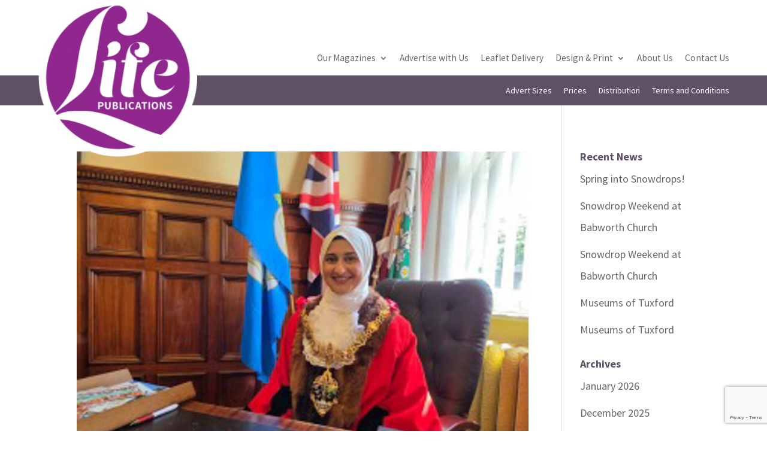

--- FILE ---
content_type: text/html; charset=utf-8
request_url: https://www.google.com/recaptcha/api2/anchor?ar=1&k=6LfPLPUdAAAAABSKBwHG6A-n6Cdz25LUJOvQv9IP&co=aHR0cHM6Ly93d3cubGlmZS1wdWJsaWNhdGlvbnMuY29tOjQ0Mw..&hl=en&v=PoyoqOPhxBO7pBk68S4YbpHZ&size=invisible&anchor-ms=20000&execute-ms=30000&cb=gujtkxt82u3k
body_size: 48565
content:
<!DOCTYPE HTML><html dir="ltr" lang="en"><head><meta http-equiv="Content-Type" content="text/html; charset=UTF-8">
<meta http-equiv="X-UA-Compatible" content="IE=edge">
<title>reCAPTCHA</title>
<style type="text/css">
/* cyrillic-ext */
@font-face {
  font-family: 'Roboto';
  font-style: normal;
  font-weight: 400;
  font-stretch: 100%;
  src: url(//fonts.gstatic.com/s/roboto/v48/KFO7CnqEu92Fr1ME7kSn66aGLdTylUAMa3GUBHMdazTgWw.woff2) format('woff2');
  unicode-range: U+0460-052F, U+1C80-1C8A, U+20B4, U+2DE0-2DFF, U+A640-A69F, U+FE2E-FE2F;
}
/* cyrillic */
@font-face {
  font-family: 'Roboto';
  font-style: normal;
  font-weight: 400;
  font-stretch: 100%;
  src: url(//fonts.gstatic.com/s/roboto/v48/KFO7CnqEu92Fr1ME7kSn66aGLdTylUAMa3iUBHMdazTgWw.woff2) format('woff2');
  unicode-range: U+0301, U+0400-045F, U+0490-0491, U+04B0-04B1, U+2116;
}
/* greek-ext */
@font-face {
  font-family: 'Roboto';
  font-style: normal;
  font-weight: 400;
  font-stretch: 100%;
  src: url(//fonts.gstatic.com/s/roboto/v48/KFO7CnqEu92Fr1ME7kSn66aGLdTylUAMa3CUBHMdazTgWw.woff2) format('woff2');
  unicode-range: U+1F00-1FFF;
}
/* greek */
@font-face {
  font-family: 'Roboto';
  font-style: normal;
  font-weight: 400;
  font-stretch: 100%;
  src: url(//fonts.gstatic.com/s/roboto/v48/KFO7CnqEu92Fr1ME7kSn66aGLdTylUAMa3-UBHMdazTgWw.woff2) format('woff2');
  unicode-range: U+0370-0377, U+037A-037F, U+0384-038A, U+038C, U+038E-03A1, U+03A3-03FF;
}
/* math */
@font-face {
  font-family: 'Roboto';
  font-style: normal;
  font-weight: 400;
  font-stretch: 100%;
  src: url(//fonts.gstatic.com/s/roboto/v48/KFO7CnqEu92Fr1ME7kSn66aGLdTylUAMawCUBHMdazTgWw.woff2) format('woff2');
  unicode-range: U+0302-0303, U+0305, U+0307-0308, U+0310, U+0312, U+0315, U+031A, U+0326-0327, U+032C, U+032F-0330, U+0332-0333, U+0338, U+033A, U+0346, U+034D, U+0391-03A1, U+03A3-03A9, U+03B1-03C9, U+03D1, U+03D5-03D6, U+03F0-03F1, U+03F4-03F5, U+2016-2017, U+2034-2038, U+203C, U+2040, U+2043, U+2047, U+2050, U+2057, U+205F, U+2070-2071, U+2074-208E, U+2090-209C, U+20D0-20DC, U+20E1, U+20E5-20EF, U+2100-2112, U+2114-2115, U+2117-2121, U+2123-214F, U+2190, U+2192, U+2194-21AE, U+21B0-21E5, U+21F1-21F2, U+21F4-2211, U+2213-2214, U+2216-22FF, U+2308-230B, U+2310, U+2319, U+231C-2321, U+2336-237A, U+237C, U+2395, U+239B-23B7, U+23D0, U+23DC-23E1, U+2474-2475, U+25AF, U+25B3, U+25B7, U+25BD, U+25C1, U+25CA, U+25CC, U+25FB, U+266D-266F, U+27C0-27FF, U+2900-2AFF, U+2B0E-2B11, U+2B30-2B4C, U+2BFE, U+3030, U+FF5B, U+FF5D, U+1D400-1D7FF, U+1EE00-1EEFF;
}
/* symbols */
@font-face {
  font-family: 'Roboto';
  font-style: normal;
  font-weight: 400;
  font-stretch: 100%;
  src: url(//fonts.gstatic.com/s/roboto/v48/KFO7CnqEu92Fr1ME7kSn66aGLdTylUAMaxKUBHMdazTgWw.woff2) format('woff2');
  unicode-range: U+0001-000C, U+000E-001F, U+007F-009F, U+20DD-20E0, U+20E2-20E4, U+2150-218F, U+2190, U+2192, U+2194-2199, U+21AF, U+21E6-21F0, U+21F3, U+2218-2219, U+2299, U+22C4-22C6, U+2300-243F, U+2440-244A, U+2460-24FF, U+25A0-27BF, U+2800-28FF, U+2921-2922, U+2981, U+29BF, U+29EB, U+2B00-2BFF, U+4DC0-4DFF, U+FFF9-FFFB, U+10140-1018E, U+10190-1019C, U+101A0, U+101D0-101FD, U+102E0-102FB, U+10E60-10E7E, U+1D2C0-1D2D3, U+1D2E0-1D37F, U+1F000-1F0FF, U+1F100-1F1AD, U+1F1E6-1F1FF, U+1F30D-1F30F, U+1F315, U+1F31C, U+1F31E, U+1F320-1F32C, U+1F336, U+1F378, U+1F37D, U+1F382, U+1F393-1F39F, U+1F3A7-1F3A8, U+1F3AC-1F3AF, U+1F3C2, U+1F3C4-1F3C6, U+1F3CA-1F3CE, U+1F3D4-1F3E0, U+1F3ED, U+1F3F1-1F3F3, U+1F3F5-1F3F7, U+1F408, U+1F415, U+1F41F, U+1F426, U+1F43F, U+1F441-1F442, U+1F444, U+1F446-1F449, U+1F44C-1F44E, U+1F453, U+1F46A, U+1F47D, U+1F4A3, U+1F4B0, U+1F4B3, U+1F4B9, U+1F4BB, U+1F4BF, U+1F4C8-1F4CB, U+1F4D6, U+1F4DA, U+1F4DF, U+1F4E3-1F4E6, U+1F4EA-1F4ED, U+1F4F7, U+1F4F9-1F4FB, U+1F4FD-1F4FE, U+1F503, U+1F507-1F50B, U+1F50D, U+1F512-1F513, U+1F53E-1F54A, U+1F54F-1F5FA, U+1F610, U+1F650-1F67F, U+1F687, U+1F68D, U+1F691, U+1F694, U+1F698, U+1F6AD, U+1F6B2, U+1F6B9-1F6BA, U+1F6BC, U+1F6C6-1F6CF, U+1F6D3-1F6D7, U+1F6E0-1F6EA, U+1F6F0-1F6F3, U+1F6F7-1F6FC, U+1F700-1F7FF, U+1F800-1F80B, U+1F810-1F847, U+1F850-1F859, U+1F860-1F887, U+1F890-1F8AD, U+1F8B0-1F8BB, U+1F8C0-1F8C1, U+1F900-1F90B, U+1F93B, U+1F946, U+1F984, U+1F996, U+1F9E9, U+1FA00-1FA6F, U+1FA70-1FA7C, U+1FA80-1FA89, U+1FA8F-1FAC6, U+1FACE-1FADC, U+1FADF-1FAE9, U+1FAF0-1FAF8, U+1FB00-1FBFF;
}
/* vietnamese */
@font-face {
  font-family: 'Roboto';
  font-style: normal;
  font-weight: 400;
  font-stretch: 100%;
  src: url(//fonts.gstatic.com/s/roboto/v48/KFO7CnqEu92Fr1ME7kSn66aGLdTylUAMa3OUBHMdazTgWw.woff2) format('woff2');
  unicode-range: U+0102-0103, U+0110-0111, U+0128-0129, U+0168-0169, U+01A0-01A1, U+01AF-01B0, U+0300-0301, U+0303-0304, U+0308-0309, U+0323, U+0329, U+1EA0-1EF9, U+20AB;
}
/* latin-ext */
@font-face {
  font-family: 'Roboto';
  font-style: normal;
  font-weight: 400;
  font-stretch: 100%;
  src: url(//fonts.gstatic.com/s/roboto/v48/KFO7CnqEu92Fr1ME7kSn66aGLdTylUAMa3KUBHMdazTgWw.woff2) format('woff2');
  unicode-range: U+0100-02BA, U+02BD-02C5, U+02C7-02CC, U+02CE-02D7, U+02DD-02FF, U+0304, U+0308, U+0329, U+1D00-1DBF, U+1E00-1E9F, U+1EF2-1EFF, U+2020, U+20A0-20AB, U+20AD-20C0, U+2113, U+2C60-2C7F, U+A720-A7FF;
}
/* latin */
@font-face {
  font-family: 'Roboto';
  font-style: normal;
  font-weight: 400;
  font-stretch: 100%;
  src: url(//fonts.gstatic.com/s/roboto/v48/KFO7CnqEu92Fr1ME7kSn66aGLdTylUAMa3yUBHMdazQ.woff2) format('woff2');
  unicode-range: U+0000-00FF, U+0131, U+0152-0153, U+02BB-02BC, U+02C6, U+02DA, U+02DC, U+0304, U+0308, U+0329, U+2000-206F, U+20AC, U+2122, U+2191, U+2193, U+2212, U+2215, U+FEFF, U+FFFD;
}
/* cyrillic-ext */
@font-face {
  font-family: 'Roboto';
  font-style: normal;
  font-weight: 500;
  font-stretch: 100%;
  src: url(//fonts.gstatic.com/s/roboto/v48/KFO7CnqEu92Fr1ME7kSn66aGLdTylUAMa3GUBHMdazTgWw.woff2) format('woff2');
  unicode-range: U+0460-052F, U+1C80-1C8A, U+20B4, U+2DE0-2DFF, U+A640-A69F, U+FE2E-FE2F;
}
/* cyrillic */
@font-face {
  font-family: 'Roboto';
  font-style: normal;
  font-weight: 500;
  font-stretch: 100%;
  src: url(//fonts.gstatic.com/s/roboto/v48/KFO7CnqEu92Fr1ME7kSn66aGLdTylUAMa3iUBHMdazTgWw.woff2) format('woff2');
  unicode-range: U+0301, U+0400-045F, U+0490-0491, U+04B0-04B1, U+2116;
}
/* greek-ext */
@font-face {
  font-family: 'Roboto';
  font-style: normal;
  font-weight: 500;
  font-stretch: 100%;
  src: url(//fonts.gstatic.com/s/roboto/v48/KFO7CnqEu92Fr1ME7kSn66aGLdTylUAMa3CUBHMdazTgWw.woff2) format('woff2');
  unicode-range: U+1F00-1FFF;
}
/* greek */
@font-face {
  font-family: 'Roboto';
  font-style: normal;
  font-weight: 500;
  font-stretch: 100%;
  src: url(//fonts.gstatic.com/s/roboto/v48/KFO7CnqEu92Fr1ME7kSn66aGLdTylUAMa3-UBHMdazTgWw.woff2) format('woff2');
  unicode-range: U+0370-0377, U+037A-037F, U+0384-038A, U+038C, U+038E-03A1, U+03A3-03FF;
}
/* math */
@font-face {
  font-family: 'Roboto';
  font-style: normal;
  font-weight: 500;
  font-stretch: 100%;
  src: url(//fonts.gstatic.com/s/roboto/v48/KFO7CnqEu92Fr1ME7kSn66aGLdTylUAMawCUBHMdazTgWw.woff2) format('woff2');
  unicode-range: U+0302-0303, U+0305, U+0307-0308, U+0310, U+0312, U+0315, U+031A, U+0326-0327, U+032C, U+032F-0330, U+0332-0333, U+0338, U+033A, U+0346, U+034D, U+0391-03A1, U+03A3-03A9, U+03B1-03C9, U+03D1, U+03D5-03D6, U+03F0-03F1, U+03F4-03F5, U+2016-2017, U+2034-2038, U+203C, U+2040, U+2043, U+2047, U+2050, U+2057, U+205F, U+2070-2071, U+2074-208E, U+2090-209C, U+20D0-20DC, U+20E1, U+20E5-20EF, U+2100-2112, U+2114-2115, U+2117-2121, U+2123-214F, U+2190, U+2192, U+2194-21AE, U+21B0-21E5, U+21F1-21F2, U+21F4-2211, U+2213-2214, U+2216-22FF, U+2308-230B, U+2310, U+2319, U+231C-2321, U+2336-237A, U+237C, U+2395, U+239B-23B7, U+23D0, U+23DC-23E1, U+2474-2475, U+25AF, U+25B3, U+25B7, U+25BD, U+25C1, U+25CA, U+25CC, U+25FB, U+266D-266F, U+27C0-27FF, U+2900-2AFF, U+2B0E-2B11, U+2B30-2B4C, U+2BFE, U+3030, U+FF5B, U+FF5D, U+1D400-1D7FF, U+1EE00-1EEFF;
}
/* symbols */
@font-face {
  font-family: 'Roboto';
  font-style: normal;
  font-weight: 500;
  font-stretch: 100%;
  src: url(//fonts.gstatic.com/s/roboto/v48/KFO7CnqEu92Fr1ME7kSn66aGLdTylUAMaxKUBHMdazTgWw.woff2) format('woff2');
  unicode-range: U+0001-000C, U+000E-001F, U+007F-009F, U+20DD-20E0, U+20E2-20E4, U+2150-218F, U+2190, U+2192, U+2194-2199, U+21AF, U+21E6-21F0, U+21F3, U+2218-2219, U+2299, U+22C4-22C6, U+2300-243F, U+2440-244A, U+2460-24FF, U+25A0-27BF, U+2800-28FF, U+2921-2922, U+2981, U+29BF, U+29EB, U+2B00-2BFF, U+4DC0-4DFF, U+FFF9-FFFB, U+10140-1018E, U+10190-1019C, U+101A0, U+101D0-101FD, U+102E0-102FB, U+10E60-10E7E, U+1D2C0-1D2D3, U+1D2E0-1D37F, U+1F000-1F0FF, U+1F100-1F1AD, U+1F1E6-1F1FF, U+1F30D-1F30F, U+1F315, U+1F31C, U+1F31E, U+1F320-1F32C, U+1F336, U+1F378, U+1F37D, U+1F382, U+1F393-1F39F, U+1F3A7-1F3A8, U+1F3AC-1F3AF, U+1F3C2, U+1F3C4-1F3C6, U+1F3CA-1F3CE, U+1F3D4-1F3E0, U+1F3ED, U+1F3F1-1F3F3, U+1F3F5-1F3F7, U+1F408, U+1F415, U+1F41F, U+1F426, U+1F43F, U+1F441-1F442, U+1F444, U+1F446-1F449, U+1F44C-1F44E, U+1F453, U+1F46A, U+1F47D, U+1F4A3, U+1F4B0, U+1F4B3, U+1F4B9, U+1F4BB, U+1F4BF, U+1F4C8-1F4CB, U+1F4D6, U+1F4DA, U+1F4DF, U+1F4E3-1F4E6, U+1F4EA-1F4ED, U+1F4F7, U+1F4F9-1F4FB, U+1F4FD-1F4FE, U+1F503, U+1F507-1F50B, U+1F50D, U+1F512-1F513, U+1F53E-1F54A, U+1F54F-1F5FA, U+1F610, U+1F650-1F67F, U+1F687, U+1F68D, U+1F691, U+1F694, U+1F698, U+1F6AD, U+1F6B2, U+1F6B9-1F6BA, U+1F6BC, U+1F6C6-1F6CF, U+1F6D3-1F6D7, U+1F6E0-1F6EA, U+1F6F0-1F6F3, U+1F6F7-1F6FC, U+1F700-1F7FF, U+1F800-1F80B, U+1F810-1F847, U+1F850-1F859, U+1F860-1F887, U+1F890-1F8AD, U+1F8B0-1F8BB, U+1F8C0-1F8C1, U+1F900-1F90B, U+1F93B, U+1F946, U+1F984, U+1F996, U+1F9E9, U+1FA00-1FA6F, U+1FA70-1FA7C, U+1FA80-1FA89, U+1FA8F-1FAC6, U+1FACE-1FADC, U+1FADF-1FAE9, U+1FAF0-1FAF8, U+1FB00-1FBFF;
}
/* vietnamese */
@font-face {
  font-family: 'Roboto';
  font-style: normal;
  font-weight: 500;
  font-stretch: 100%;
  src: url(//fonts.gstatic.com/s/roboto/v48/KFO7CnqEu92Fr1ME7kSn66aGLdTylUAMa3OUBHMdazTgWw.woff2) format('woff2');
  unicode-range: U+0102-0103, U+0110-0111, U+0128-0129, U+0168-0169, U+01A0-01A1, U+01AF-01B0, U+0300-0301, U+0303-0304, U+0308-0309, U+0323, U+0329, U+1EA0-1EF9, U+20AB;
}
/* latin-ext */
@font-face {
  font-family: 'Roboto';
  font-style: normal;
  font-weight: 500;
  font-stretch: 100%;
  src: url(//fonts.gstatic.com/s/roboto/v48/KFO7CnqEu92Fr1ME7kSn66aGLdTylUAMa3KUBHMdazTgWw.woff2) format('woff2');
  unicode-range: U+0100-02BA, U+02BD-02C5, U+02C7-02CC, U+02CE-02D7, U+02DD-02FF, U+0304, U+0308, U+0329, U+1D00-1DBF, U+1E00-1E9F, U+1EF2-1EFF, U+2020, U+20A0-20AB, U+20AD-20C0, U+2113, U+2C60-2C7F, U+A720-A7FF;
}
/* latin */
@font-face {
  font-family: 'Roboto';
  font-style: normal;
  font-weight: 500;
  font-stretch: 100%;
  src: url(//fonts.gstatic.com/s/roboto/v48/KFO7CnqEu92Fr1ME7kSn66aGLdTylUAMa3yUBHMdazQ.woff2) format('woff2');
  unicode-range: U+0000-00FF, U+0131, U+0152-0153, U+02BB-02BC, U+02C6, U+02DA, U+02DC, U+0304, U+0308, U+0329, U+2000-206F, U+20AC, U+2122, U+2191, U+2193, U+2212, U+2215, U+FEFF, U+FFFD;
}
/* cyrillic-ext */
@font-face {
  font-family: 'Roboto';
  font-style: normal;
  font-weight: 900;
  font-stretch: 100%;
  src: url(//fonts.gstatic.com/s/roboto/v48/KFO7CnqEu92Fr1ME7kSn66aGLdTylUAMa3GUBHMdazTgWw.woff2) format('woff2');
  unicode-range: U+0460-052F, U+1C80-1C8A, U+20B4, U+2DE0-2DFF, U+A640-A69F, U+FE2E-FE2F;
}
/* cyrillic */
@font-face {
  font-family: 'Roboto';
  font-style: normal;
  font-weight: 900;
  font-stretch: 100%;
  src: url(//fonts.gstatic.com/s/roboto/v48/KFO7CnqEu92Fr1ME7kSn66aGLdTylUAMa3iUBHMdazTgWw.woff2) format('woff2');
  unicode-range: U+0301, U+0400-045F, U+0490-0491, U+04B0-04B1, U+2116;
}
/* greek-ext */
@font-face {
  font-family: 'Roboto';
  font-style: normal;
  font-weight: 900;
  font-stretch: 100%;
  src: url(//fonts.gstatic.com/s/roboto/v48/KFO7CnqEu92Fr1ME7kSn66aGLdTylUAMa3CUBHMdazTgWw.woff2) format('woff2');
  unicode-range: U+1F00-1FFF;
}
/* greek */
@font-face {
  font-family: 'Roboto';
  font-style: normal;
  font-weight: 900;
  font-stretch: 100%;
  src: url(//fonts.gstatic.com/s/roboto/v48/KFO7CnqEu92Fr1ME7kSn66aGLdTylUAMa3-UBHMdazTgWw.woff2) format('woff2');
  unicode-range: U+0370-0377, U+037A-037F, U+0384-038A, U+038C, U+038E-03A1, U+03A3-03FF;
}
/* math */
@font-face {
  font-family: 'Roboto';
  font-style: normal;
  font-weight: 900;
  font-stretch: 100%;
  src: url(//fonts.gstatic.com/s/roboto/v48/KFO7CnqEu92Fr1ME7kSn66aGLdTylUAMawCUBHMdazTgWw.woff2) format('woff2');
  unicode-range: U+0302-0303, U+0305, U+0307-0308, U+0310, U+0312, U+0315, U+031A, U+0326-0327, U+032C, U+032F-0330, U+0332-0333, U+0338, U+033A, U+0346, U+034D, U+0391-03A1, U+03A3-03A9, U+03B1-03C9, U+03D1, U+03D5-03D6, U+03F0-03F1, U+03F4-03F5, U+2016-2017, U+2034-2038, U+203C, U+2040, U+2043, U+2047, U+2050, U+2057, U+205F, U+2070-2071, U+2074-208E, U+2090-209C, U+20D0-20DC, U+20E1, U+20E5-20EF, U+2100-2112, U+2114-2115, U+2117-2121, U+2123-214F, U+2190, U+2192, U+2194-21AE, U+21B0-21E5, U+21F1-21F2, U+21F4-2211, U+2213-2214, U+2216-22FF, U+2308-230B, U+2310, U+2319, U+231C-2321, U+2336-237A, U+237C, U+2395, U+239B-23B7, U+23D0, U+23DC-23E1, U+2474-2475, U+25AF, U+25B3, U+25B7, U+25BD, U+25C1, U+25CA, U+25CC, U+25FB, U+266D-266F, U+27C0-27FF, U+2900-2AFF, U+2B0E-2B11, U+2B30-2B4C, U+2BFE, U+3030, U+FF5B, U+FF5D, U+1D400-1D7FF, U+1EE00-1EEFF;
}
/* symbols */
@font-face {
  font-family: 'Roboto';
  font-style: normal;
  font-weight: 900;
  font-stretch: 100%;
  src: url(//fonts.gstatic.com/s/roboto/v48/KFO7CnqEu92Fr1ME7kSn66aGLdTylUAMaxKUBHMdazTgWw.woff2) format('woff2');
  unicode-range: U+0001-000C, U+000E-001F, U+007F-009F, U+20DD-20E0, U+20E2-20E4, U+2150-218F, U+2190, U+2192, U+2194-2199, U+21AF, U+21E6-21F0, U+21F3, U+2218-2219, U+2299, U+22C4-22C6, U+2300-243F, U+2440-244A, U+2460-24FF, U+25A0-27BF, U+2800-28FF, U+2921-2922, U+2981, U+29BF, U+29EB, U+2B00-2BFF, U+4DC0-4DFF, U+FFF9-FFFB, U+10140-1018E, U+10190-1019C, U+101A0, U+101D0-101FD, U+102E0-102FB, U+10E60-10E7E, U+1D2C0-1D2D3, U+1D2E0-1D37F, U+1F000-1F0FF, U+1F100-1F1AD, U+1F1E6-1F1FF, U+1F30D-1F30F, U+1F315, U+1F31C, U+1F31E, U+1F320-1F32C, U+1F336, U+1F378, U+1F37D, U+1F382, U+1F393-1F39F, U+1F3A7-1F3A8, U+1F3AC-1F3AF, U+1F3C2, U+1F3C4-1F3C6, U+1F3CA-1F3CE, U+1F3D4-1F3E0, U+1F3ED, U+1F3F1-1F3F3, U+1F3F5-1F3F7, U+1F408, U+1F415, U+1F41F, U+1F426, U+1F43F, U+1F441-1F442, U+1F444, U+1F446-1F449, U+1F44C-1F44E, U+1F453, U+1F46A, U+1F47D, U+1F4A3, U+1F4B0, U+1F4B3, U+1F4B9, U+1F4BB, U+1F4BF, U+1F4C8-1F4CB, U+1F4D6, U+1F4DA, U+1F4DF, U+1F4E3-1F4E6, U+1F4EA-1F4ED, U+1F4F7, U+1F4F9-1F4FB, U+1F4FD-1F4FE, U+1F503, U+1F507-1F50B, U+1F50D, U+1F512-1F513, U+1F53E-1F54A, U+1F54F-1F5FA, U+1F610, U+1F650-1F67F, U+1F687, U+1F68D, U+1F691, U+1F694, U+1F698, U+1F6AD, U+1F6B2, U+1F6B9-1F6BA, U+1F6BC, U+1F6C6-1F6CF, U+1F6D3-1F6D7, U+1F6E0-1F6EA, U+1F6F0-1F6F3, U+1F6F7-1F6FC, U+1F700-1F7FF, U+1F800-1F80B, U+1F810-1F847, U+1F850-1F859, U+1F860-1F887, U+1F890-1F8AD, U+1F8B0-1F8BB, U+1F8C0-1F8C1, U+1F900-1F90B, U+1F93B, U+1F946, U+1F984, U+1F996, U+1F9E9, U+1FA00-1FA6F, U+1FA70-1FA7C, U+1FA80-1FA89, U+1FA8F-1FAC6, U+1FACE-1FADC, U+1FADF-1FAE9, U+1FAF0-1FAF8, U+1FB00-1FBFF;
}
/* vietnamese */
@font-face {
  font-family: 'Roboto';
  font-style: normal;
  font-weight: 900;
  font-stretch: 100%;
  src: url(//fonts.gstatic.com/s/roboto/v48/KFO7CnqEu92Fr1ME7kSn66aGLdTylUAMa3OUBHMdazTgWw.woff2) format('woff2');
  unicode-range: U+0102-0103, U+0110-0111, U+0128-0129, U+0168-0169, U+01A0-01A1, U+01AF-01B0, U+0300-0301, U+0303-0304, U+0308-0309, U+0323, U+0329, U+1EA0-1EF9, U+20AB;
}
/* latin-ext */
@font-face {
  font-family: 'Roboto';
  font-style: normal;
  font-weight: 900;
  font-stretch: 100%;
  src: url(//fonts.gstatic.com/s/roboto/v48/KFO7CnqEu92Fr1ME7kSn66aGLdTylUAMa3KUBHMdazTgWw.woff2) format('woff2');
  unicode-range: U+0100-02BA, U+02BD-02C5, U+02C7-02CC, U+02CE-02D7, U+02DD-02FF, U+0304, U+0308, U+0329, U+1D00-1DBF, U+1E00-1E9F, U+1EF2-1EFF, U+2020, U+20A0-20AB, U+20AD-20C0, U+2113, U+2C60-2C7F, U+A720-A7FF;
}
/* latin */
@font-face {
  font-family: 'Roboto';
  font-style: normal;
  font-weight: 900;
  font-stretch: 100%;
  src: url(//fonts.gstatic.com/s/roboto/v48/KFO7CnqEu92Fr1ME7kSn66aGLdTylUAMa3yUBHMdazQ.woff2) format('woff2');
  unicode-range: U+0000-00FF, U+0131, U+0152-0153, U+02BB-02BC, U+02C6, U+02DA, U+02DC, U+0304, U+0308, U+0329, U+2000-206F, U+20AC, U+2122, U+2191, U+2193, U+2212, U+2215, U+FEFF, U+FFFD;
}

</style>
<link rel="stylesheet" type="text/css" href="https://www.gstatic.com/recaptcha/releases/PoyoqOPhxBO7pBk68S4YbpHZ/styles__ltr.css">
<script nonce="3odDtvyn_XddeILjXfsB_A" type="text/javascript">window['__recaptcha_api'] = 'https://www.google.com/recaptcha/api2/';</script>
<script type="text/javascript" src="https://www.gstatic.com/recaptcha/releases/PoyoqOPhxBO7pBk68S4YbpHZ/recaptcha__en.js" nonce="3odDtvyn_XddeILjXfsB_A">
      
    </script></head>
<body><div id="rc-anchor-alert" class="rc-anchor-alert"></div>
<input type="hidden" id="recaptcha-token" value="[base64]">
<script type="text/javascript" nonce="3odDtvyn_XddeILjXfsB_A">
      recaptcha.anchor.Main.init("[\x22ainput\x22,[\x22bgdata\x22,\x22\x22,\[base64]/[base64]/bmV3IFpbdF0obVswXSk6Sz09Mj9uZXcgWlt0XShtWzBdLG1bMV0pOks9PTM/bmV3IFpbdF0obVswXSxtWzFdLG1bMl0pOks9PTQ/[base64]/[base64]/[base64]/[base64]/[base64]/[base64]/[base64]/[base64]/[base64]/[base64]/[base64]/[base64]/[base64]/[base64]\\u003d\\u003d\x22,\[base64]\x22,\x22YMOcQcOYwq5ISAvDjcKrOMOMFcOZwpHDvMKBwojDqmPCk3YFMsOdWX3DtsKuwocUwoDCnsKkwrnCtzIBw5gQwp/[base64]/J27Ch3/[base64]/[base64]/DplXDrsONwrYAQsOFKSbChlYJbH/DhsOsPsKhw6lhQmbCsioKWMO/w4rCvMKLw5DCgMKHwq3CjsOZNhzCj8KNbcKywovCiQZPKsOOw5rCk8KtwrXCokvCscO7DCZyZsOYG8Kbaj5iWMOnfSrCpcKeITU1w6QHVmVXw5jCrMOgw7vDhsKZaSBHwpElwpU/w7bDtRUhwqYQwrfCnMOdbsK4w5HCmgLDhsKdE1kxTMK/w6fCsSszTxnDtkfDqCtWwp/DscKkZ1bDrwAYEcOcwpjDnnfDgMOSw4RLwop+KHkwPmR+w7zCucKlwopeJmDDqTfDgcOtw7HDohXDmsOdDwPDt8KQFcKNUcKHwqfDtwnCs8KEw47DqzDDs8Onw7HDgMOxw4xhw54FQcObawXCj8Krwq7Dk0HDocKcw7nDlC03FsOaw5/DkCTCgnjCr8KcLnTDukTDjcOEHUXCrmwGacKGwqbDriIKXx7ChsKbw7w4fnUyw5jDlgHDhmlZNHdQw5PCp1o1anFDIBnDoUFFw7TDlGTCqQTDq8Ovwq3DqE0QwpRFV8O3w6HDk8KQwq/DplhQw5t1w7nDv8KxMkQ+wozDlcOawqXDglzCisKHJktIwpdLeTkLw6vDqTknw4pAw7o/XMKeXXgcwoYPMcKEwqo/GsKcwqjDjcOEwqY/w7bCtMOkd8Kww7/[base64]/[base64]/ChsOLw5wiw6NSPnXCkis+w6FVwpjDtMOnKE3ChlEbGAPCi8Ogwphow5vCrx7DvMOHw7HCnMKhHQVswrZSw7B9B8OaaMOtw73CvMO6w6bCqMOow5ZbaWzCniRvJksZw4VEHsOGw55Vwqlkwr3DksKSb8O/PjrCs1DDpGjDucOXaWk4w6vCgMOteG3DuFg+wrXCgMKlw6fDi2YQwrkJB2DCusK5wrxdwqBSwo81wrHDnBjDoMOOWAvDn2wWPzDDksOXw7TCh8KdNwV1wofDp8Ovw7lIw7cxw7Z1Kz/[base64]/DqA9GwoMVZHdcwqlPwrxWJcKGc8Oww67ChcOfw5MJw5TCnMOSw67DscObbzjDvQfDvik9cgZdBF/CvcORVcK2R8KsMsOMMMK+Z8OTJ8Odw4rDklEza8OCZG8wwqXCqTvCl8KqwrfCki/[base64]/DqBAZfsOlVcKLdcK9w4ZlIWxjKQbDqcOJa2drwqXCp1TCnjvCp8OMT8OBw5kBwqcWwqcLw53DliPCvyFaZxwUannChzDDkBjDon1AHsOTw7lXwr7Ci2zCl8OHw6bDtsKSYhfCqcKbwpd7wo/[base64]/Dk8OTw5IUEcOSwq0tQ8KHwrJOCcKEC8Oec8KqC8K8wrvDij/DqsKPQlZxYMOWw799wqHCkXd0T8KrwocUOQbCkio6HCsVWhXDocK/w6LDlmPCrcKzw7g3w4MswqEALcO8wq0Mw7Icw7vDskdDL8KJw4NHw6ccwpLDsW1pClDCjcOebzUbw4zCpsO6wq/CtFfCtsK8NHBeJU08w7sHw4fDt0zCs18mw6lPd1nCr8KpQ8OzVsKPwqfDqsK3woTCvQDDmUIyw4fDnsKdwodvXsKpHBbCscK8f23DpnVyw5FNw7gGWgPDv1Vcw6PDtMKawq4yw6J7wp/Dsk5zA8OJwpUuwqsDwqJheHHCuWDDmjYfw7bCh8KxwrrCv18Mw49zPljDuwnDo8OXd8OqwqvCgRfCl8K7w44PwoISw4l3VH3DvXATd8KIwrk4FBLDncK8wqkhwq8MHsOwbcKzMVRJwooewrpUw7wlwohsw4cbw7fDuMKiNcO5RcOawrA+TMK/R8KTwoxTwp3ChsOow6DDp03DssKDR1UUUsK/[base64]/CpXjCgcOgwq/[base64]/Cq8OEw5XCq8Kww5suwqHChAhUwoPCrcO7w7PCssOSw57Dt3wnwqhvw5bDoMOXwpPCk2fCt8OBwrFmOCFZOnzDrH1nJB3CsjvCqRABV8KCwrXDsELCjFFgAMK5woNWHsKNDA/[base64]/w7Nzwp1EIsKXwojDuMKtw4XCosO7HjVPelBtwosPcX3CpWc4w6zDh2I1WEjDgsKBMSAiIlHDmMODw5ZHw4XCtk7CgnLChGDCjcOdclceNVMBOnQCNcKkw61dNR8jV8OqMMOXHcOLw4o8WBI5QDJHwpbCgcOfBg07EG7DusKww703w6nDlSJXw44FdhM/UcKAwoYkGMKSNUVLwqLDtcK/wqkXw4Qhw68rJMOSw4fDhMODL8O8OUFSwqjDuMOrw7fDjRrDgBDDiMOdbcOSGy4hw4TCisOOwoBqGyJuw6/[base64]/TcOZw51iLcKkGTlUwqVgDcKDwqvCtMOuTj9hwpR5w4PCixDCj8KMw4lgGyLCg8Ogw6rClR43I8K1wqPCjX3Cj8KswooswpVgZ3PCpsKXw4PCsHHCtcKeEcO5TRBSwqDCgmIaZn5DwoZ0w7/DlMOPwrnDsMK5wrvDsnfDhsKww5YLwp4Fw4kzQcKzwqvChx/DpjHCqUBIXMOiasKie1xiw6AHUcKbw5ctw4Adb8KUw4lBw75QZsK9w6RdAcOQQcOgw5xNwrp+NcKHwqtadE1VcyIBw44/YUnDgWxQw7rDgkHDjsOBZjXCoMKbwpXDkcOkwodKwq13OToRFTJuPsOnw70zVlYNwphXW8KzwqLDu8OocAjCu8KWw6xmDgDCrRUswpJ9w4ZlM8KFw4fCgTMQZ8Omw4kvwqbDrjzCn8KGEMK6AMOOMlHDoi7Cj8OXw7PCi04gaMO1w7/[base64]/[base64]/U8ORZ8OYwq3DlcOhwqjDnz4Rd8KybMK8BkZRwoLCocOvdsO7OcKdS1Mww5bChz8vCSg/wo/[base64]/C8KzwpXDnANOwpg+D8KUQcK0VQ7DhGNSBWXCjx86w6YZJsKwNMKrw4TDunLCvRrDi8Kme8OTwoPCvm3CinjCsUHCiQtcOMK2w7nCmTcrwo9Cw4TCpUpcD1AeASUrw5LDoR7Dq8OdUTbCn8OhWxVWwoo4w6lSwqZ+wr/[base64]/Dp10VSk3DoBA/[base64]/CoMO9dgZiwrnDmsKYwqUnwpfDlMOrw5BGal4Qw5gFwoHCqsK8d8KTwqBxc8Otw79FIcOAw4JLLQPCgUXCoRPCk8KTUcO8w63Dsi10w6c4w4o8wrtaw69ew7xKwqYvwpDCjRrCqyjCi0PDnXhpwoQjbMK+woxZGBNrJAQpw6VYwq44wo/Cn1VAccKJYcK1QcOAw7nDlXwcL8OVwqvCgMKQw6HCucKTw7PDklFewp8/M0zCvcOPw7MDKcKpWU1FwoQjd8OawpLCkiE5woXCo0HDsMOEw60LODPDhMKZwokKXSvDusO8HcKOZMOzw4QWw4ceMjXDvcO2JsOyFsOnN0jDgXgaw7jChcOxP0HCsWTCoiR/w5PDhw0HL8K9D8OrwrvCg30jwqLDkQfDiWDCpm/[base64]/XzQBAMO0wr7Cn3nClMOEasKXwqvCqcObw43CrzrDmsOcwpRLAcKTHngvPMO+aHHCjV58fcKiMcK/wpphPcOcwqnCuxkjBnYGwpINwrTDk8Obwr/DtcK4RylNVMKTw64Yw5zCqmdvIcKIwprCmMKgOi1GS8K/w4MGw57Co8KbKB3DqGDCmsOjwrJOw6LCnMKfdMKRYiTCtMOJT37CrcKBw6zCoMKrw6sZw53CtsK1F8KlVsKfMmHDucOLKcKDwq4wJSdEw5/[base64]/[base64]/fSPDsj3DrVzCjsKdP8KnX3nCgCVlTcOGwo/DocK5wqEFcnU+wo0Mf3nCnzcyw4xCwqgnw7vCgiDCnMKMwprDs0LCvFdMwrDClcKhXcOjBjrDnsKKw74nwp3DvmxLdcKtAMKvwrsMw74mwpQxD8KfRToSwrrDsMKAw63CjGHDocKiw7wKw6omVU0bwrkJBEhccsK1w4/DmTbCkMKrGMKzwqAgwqvDgzYUwqnDrsKgwqJfbcO0H8Kww7hHworDicKKIcKHMy4iw6QvwonCt8OrPMO8wrvCqsK/wq3CpwIBJMK+w6ASYwJDwrnCrzHDliPCo8KbdULDvgrCjMKjWhlRIhUrb8Odw45Vw6AnJw3DmHhKw73CiDtuw7TCuDDCscKXdx4cwrUaa20Jw4x3T8KmccKZw6l7DMOJET/CuVd2EDXDlsOGLcKpVnIzaQXCtcO/bVvClVbDkmHCp2Ytw6XDhsOVI8Kvwo3DucOQwrTDrVY5w5HCkQLDoijDhSl6w5hnw5DDgcOZw7fDk8OoZ8Ksw5zDu8O/wprDg2BnchfCg8OcaMOHwrEhYnxpwq4QGUrCvcOfw7bDh8KPPAHCsWXDr1DCksK7wpMoEHLDl8KPw5UEwoDCkkoOFsKPw5cPISHDpFxAwpHCs8KYPcKAEsOGw7YbV8O/[base64]/STBvFydTwocBHsKaSMKhVsOUw4/DtMORw7kVwoXCvy89w55ow7bCmcKBesKrEk94wqzDphwlP2MfZipvwphIesOpw6fDoRXDokvCkn0uD8OVBcKOwrrDmsOzXQHDrMKtXHzDiMOaOcOWAgowPcO2wqzDnMK2w77CgkjDrMKTMcKXw7/DlMOzbsOfOcKgw7ENCzIjwpPDh0/CpcOte2TDq0jCjVw7w6jDqhN3fcKNwqzCsTrCpT5awpwzwrXClRPCsSXDsl/CqMK+EsO1w4FjW8OSHA/DncOyw4TCo3YpMMOowr/[base64]/CoMOzw5opw7nCu3ZABMKPScKUwqdLKgTCkzVfw4o7GMK0w60IEFLDkMO3wrQIdl0Qwp3Cp08WKX42wr9idcKoW8OOFlFUXsOsBSPDnn/Ci2k1WCRGVMKIw5LCkFBkw4Q+BA0Aw7p8bmfCjhfDncOkd14eQsOWB8KFwq09wqjDqMKiSX9sw5HCgVN7wowDJsKEbREwNwskR8Kmw6jDm8O4wozCh8Olw4towpFSUjjDi8Kdc27CijBFwoxVWMKrwo3CvMKjw7TDtcO0w7IMwpQkw7bDmcKAJsKAwpvDk3BrSz/[base64]/ChlYaZ3BdwrsNPDTDjkvCkjlKI3pTPMKMKMKdwrXCtEA4ERPDg8Kyw43DhS/DmsK1wp7DkDh6w7AaScOmNVxLVsOdLcOlw4PCiVLCnWx4OkjDh8KQGG5oV1VBw4DDosOIDMOgw5Efw4spAVtBUsK+HMKgw4DDtsKjGcKrwq1Jwp7DtRHCuMKpw57DvgMTw6U9wr/Ds8KiIDEFEcOCfcKTecOYw4xjw6E2dBfDsGt9W8K3wrFswrzDkyDDuinDsxXDocOewqPDjsKjVFULYcOGwrTDoMO0w6LChMObL2zCvHzDs8OWKcKow7F+wpPCncOsw4Rww7RXPR0Dw7nCnsO2IsOLwodswoLDkV/[base64]/Ci8KywrnDgz12w6HDrMKyAMKaKMOJQMKGwoHCj3nDs8OXw4Fpw5puwpfCsj3CphYeLsODwqLCl8Kzwo0SRMOnwpfCtsOsBwrDlwLDqQzDjFITWBPDmcOfwpNuf3jDv1ooFkYvw5Bbw5/Cn0tzMsOlwr9fQMKDOz4Pw7h/YcKxw7BdwrpsZkx4YMOKw6lfVkjDm8KWKsKuwrooWsONw5gIL3XCkFvClRLDjhDDo1Idw7QBHcKKwrsYwoYDU2nCqcKRF8OLw6vDvEnDsiIhw4HDjEvDrXPDusOxw7HCsxYdYG/DmcOVwqJwwrlXIMKlL23CksKNw7fDrjAqLlvDgsKiw54sFkDCjcK4wrxRw5zCoMOQYVZQacKEwopWwpzDj8O8JsKww53CksKJw5ZgciBswoDCv3PChMKUwo7Cv8K9OsO+w7LCvi1Ww67CtXQ0w4PCkVIJwpQAw4fDunw1wq0bw4fCicKHWR3DsGbCqTbCpkc4w6/Dk1XDggPDsQPCm8K5w47ChXYbd8OJwr/DmhUMwoLCnh7CggHDicKpeMKnY3/[base64]/CqGHDqVBMAhBGwrLDnUDDmTnCqMKVLVjDtMKOQxXCv8KbNChbDzhUH3djZmXDkjB/wp1qwoMrIMOMccKewrrDsTlqGcOKR3nCl8KOwo7ClMObw5DDn8Kzw7HDtQ7Ct8KJEcKAw7h0w4PDnDDDjmLDjWgsw6FKQcO9GlXDqMKPw64WRMKDRh/CjhMXwqHDsMOhTcK3w5xBDsK5wrJNXsKdwrIsJMOaJcOjWDYywpPDojrCs8KTBcKFwo7CiMOawq5qw4XCv0jCgMO1w4rCgXrDq8KmwrQ1w7/DiBZ6w5t/HVrCp8K3wrzChwMte8KgbsO3KRRYfF3Dk8K5wr/[base64]/wrXCqMKeFsOTwrNGTjLDkkw5w5fCgTHDqMO2I8KVEQQkwrzCuiJlwrZASMK1bnTDqcK+w6UowozCtMK/TsOWw5khHsKmD8Oww78gw6Bdw5bCrsO6wociw6nCqsKewrzDgMKOEMOew6sREXBMSMK/[base64]/Dq8KTw6vDj09Sw5HCgFbCt8Kkw5p5EcKIHsKLwrPCgz15VMOYwrgcU8OAw5t/[base64]/[base64]/OMKnwoJOwoPCkcKJCQDDhsKRwolhwpQVwrDCqB4Sw7kxdQF2w7LDjUVtB0Mcw5nDs1kMaWvCpcO4GRjDvcKpwoY8w7oWdcOdb2BcSsKTQEFXw5Iiwrwdw67DkcOiwocsLz5Hwq59PsOHwqLCgEVOCh5pwq4MVG/DssOLw5hhwogYw5LDmMKKwqBswo9fw4fCssOfw6TCtUXCocK+diltOWV2wpJSwr01f8KJw4rCkUNGIU/DvcOQw6UewoEydcOvw4dDOWHCuD5ZwoUewpvCnS/Dg3wcw6vDml3CrhTCpsOYw5sANjYDw7BlNMKgZMKnw4DCi0PCpEnCkjfCjcO1w5bDh8OLRcOsFsORw4FuwotGDVNhXsOuG8OzwpQVX3BsI1g5QcK0O2taCQ/DmsK+wpAgwpEcCTzDisO/UMOTIsKmw6LDmsKxExtow6zDqwpWwoxKEsKFUcKNwrfCpn/Dr8OVdsK9wrdhTRnDpcOrw6dmw682w4vCtMOuZ8K6RipIZsKDw6vCocO9wrAXd8OWw6LCtcK2RFtPTsKww6I7wqEja8OHwo4Dw5YyVMOEw5gbwrRvFMOcwowyw57DuSXDsFjCiMKyw6wYw6TDrCbDkgh/[base64]/CoGYvwpbDtT5IwobDkVB4CB4/ICXCh8KBDRJVScKKfldawoVLJDceR01TOlcaw5XDssKJwoTCsnLDnUBDwos6w4rCj1zCpcOjw4ZpAzIwGMOAwoHDoGptw4HCm8OdSF3DpsKhHcKuwocYwojCsl4YED0kDx7Cnx1MUcOxwpEUwrV+woJyw7fCgcOBwpwsCVE/N8Kbw6ZJWcKFecONLhnDq0UFw7DClFjDhcKFR2HDucOvwrbCq1Q5w47Co8KaTcOewq3DugooDRbDusKpw4HCv8KQHg0KYTYHRcKRwprCl8K+w7LCvVzDkCvDpMKiwprDng1fUcK0dsO4dVdgbcOhwroewqUOQF3Cu8OAVhB/BsKawqDCvTZhw4trKi4DWxPCtHrCjMO4w5HDh8OAQxHDlMKwwpHDnMK0aHRCM1/[base64]/Duz0Cw6d6w7tOJcK5FsKwwp0LTsOpw5ViwrhCZMKXw4Z7ADnDvsKLwqIuw4dhZ8KkMcKLwqzCqsOXGk5XcDDCrBnCqS7CjMKQWcO/wrLCkMOiBisjJ0zCij4TLCRQa8Kdw5kQwps6D08NIMKIwq81V8ObwrddWcO6w7IMw5vCqCvCnCpeSMKiwqHCm8Kcw73DvsOuw4LDhMKbw7jCr8OLw4xuw6ZjCMO2QMK/w6Jiw6zCkC1XI080J8OYEiB6TcOXLzzDhQR4WnstwobDm8OGw5DCqcKCcMOxIcKKd0gfw5A8wqzClHFmYMKfSljDvnbDk8KWYDPClsKgC8KITDFsGsOUCcKNEHnDnhJDwrISwrM6WcOMw6rChMK7wqDDvMOUw7Qpwq9qwp3CrWHCisKBwrrCvBPCsMOAwrwkXsKpOR/CgcKADsKcUcKrwqrCs27CucK8csKMHkgwwrDDsMKZw5MXCsK7w7HCgDrChsKgPMKBw4VSw7PDsMOfwqLCkBIcw5N5wojDuMOkMsK7w73CvsKQf8OeNSklw4pHwo53woPDkSbCgcONLC80w6rDg8KoeR8Nw5LCpMKhw4QDwr/DrcKAw5nDvHdmK0nClworwqTDhMO4P23CnsO4cMKeNMOTwrXDhSpJwrjCqUw0TnjDi8O3e0IXdB1/wq5Rw7BzC8KQKcK2Xg09NiDDnsKJfjQNwoEAw6tkIsOcYUYow4zDtAp2w4nCg2JEwoHCosKvQC1YC3ITJQIdwr/DqsO/w6ZdwrzDi3jDjsKiIMKpL1LDl8OfTMKewp7DmDDCrsOLVsKbTWXCrDnDqsOrCgzCmyTDpcKhVcK1CUYvZUFxDV/CtcKgw7kFwqp6NC9kw6LCgsKawpfDrsKxw5nCrhYoPcOTGSLDgS5tw53Cn8ONYsOdwqPDqyDDvMKTwqZWO8K/wo/DicOPYCg+QMKmw4XCgF8oYmJqw77DqsK2w6EKOx3Dr8K0w6vDjMKvwqXDgB89w7ZAw57DghDDosO8SVlwCUAww6RCY8KRw5VnfmjDtMKrwofDkkgqHsKxFsKaw7ojw6BmB8KMSWHDhy8hbMO/w49CwrkZX3B2wptPXG3Com/[base64]/w4Zzwr/[base64]/IMKRw6JeFRLCq1ooIsK6wrbDm13DjmRGwoXDmx3DiMKXw7TDnzE9RSZMJ8O6w7APKMOXwrTDn8Khw4TDsjd5wo1ocV1wPsOKw5XCqiwCfsK+wp7Cr15nQGfCkjENGsO3CcKhExHDn8O7csK/[base64]/[base64]/CpATDklRrw51+cB97wrIawrtKHwXDhkRKdMO2w5ANwrrDhcKvBcO9eMORw7nDlcOEb2VYw6bDq8KMw6dowo7Cj0LCgsKyw7FvwpcCw7vDq8OVw78SUwPCqz59wosjw5zDj8KAwqM0MFRgwqpvwq/DlyLCnMK/[base64]/CpsO8HFZpLA1NwrElw6dfY8KAJ8K+w51yecOFwqo8w7t3wqrCnmZCw5k9w4cJEU0UworCjHxQRsOdw6RMw45Rw5oJNsOew5bDh8K2w5gZUcOQAFXDoCjDq8OkwqbDpmfCpk/ClcKew6TCuQ7Dry/DkRzDp8KEwojDicOYAsKUw6AJFsOIW8KTAsOPJMKWw4U2w6Qmw4LDjMKHwp1hEsKlw63Dvz12TMKFw6VBwrAFw4BDw5RKV8KrKsOWA8K3BQ4mLD1beyzDniXDm8KLLsOuwqheQ3k8P8O1wp/DkhLDg3ZhB8KWw7PCusO7w7rDssKEJsOEw6rDsWPCmMOlwqzDrEYPOcOZw5VXw4U2wo0ew6YVwqREw550O2w+OMKSXsOBwrJAPMO6wqzDvsK+wrbDssO9GcOtPTzCo8OHbiZeNcOabzvDt8KXU8OVAVhbCcOSH1sgwpLDnhQ8fMKiw7gKw5zCksKcwqXCsMKVwp/CoBzCpVTClsKtPQ0ZWg0KwrrCv3XDuFvCgizCqMKxw7gawqklw40PeW1VUh3CkV96wqkcwptUw7PCg3bDmybCrsOvFBFdwqPDicOsw4zCkR3Dr8K4ScKXw55swqEkfhB0YMKaw4fDt8OKwqTCo8KCO8OxbjbCiz5+wr/CksOGBcKswo1KwptceMOjw4B/SVrDo8Ouw6tnYcKENxzDssOIcAgpKGM/bTvCintmbV/DmcKZVxN5O8KcTMKsw5HDuWTCsMOzwrREwoPCqgHCgMO2PkbCtsOtHMK/DmLDmUbDnRFhwqNxw4tawpfDiX3DnMK7B2HCusOwQkbDoDbDsXokw5bDmQYYwoUjw43Cg0I0wroKcMK3KsKywoLDuCQDw6DChMOWfsO2wpQpw742wpnClSQNNUDCuXfCqcKQw6jCiVTDnHQ2YT8kCMKJwrBswofDrcKGwrvDpU/[base64]/DisK/wrIIT0BZw7EvwqsPV8O9H8OLwpDCrR/Cg0vCv8KBDgp0d8KjwojCvMO8wqLDi8KfOy44XQTDowXDh8KRen8vU8KvScO9w7/DosO6bcKdw6QrfsKSw6drJcOMw7XDo1lgwoDDoMKREMOPwqRow5NYwojCmMORFcKiwqhHw4/DnMOzDhXDrA10w7zCt8OFSgfCsj/[base64]/Dv8KBbMOcTVJkDA11w4TDuwnDhEZnVxjDvsOrUcKIwqUHw6liF8K7wpXDgAbDtDF5w68vaMOoU8K6w5/[base64]/wqfCh8OaD8K7w5zClURPwqhaw4Y2bCBTw4rDv8OnwpPDkBnDksO3HMKUw616J8ODwpQjQX7CpsO7wp3CrgbClsKPbsKdw5HDpmTCgMKLwqB1wrvCiiNealENVcOiwrEVwqrCksKkbsOlwqjCi8K/w73CnMOUNygOCMKJLsKaUgQiKEPCqBV6wrY7dHzDsMKIF8OCVcKkwqUowq7CpSJ5w6TClsKySMOeLUTDnMK6wr4pNw7DiMKORl95w64qcsOYw6Ufw4bCnkPCqyTChT/DpsOGJcKrwpfDhQrDs8K3wovDp1dHN8K8YsKNw7zDnG3DmcKnf8K9w7HClsKgPnV7wpfCkF/Cq0nDqUhFAMKmMSsuIsKKw6DDuMK/fwLDuzLCjwfDtsKnw4dNw4oPfcOYwqnDusOvw7F4wqJXMsOaDXtKwq0LWn3DhsOafMK4w5/CnkwjMCXDsirDgsKaw5jCvsOjwonDnHk8w7nClEjDlMK3w5oewo7Cly1yUMKpNsK6w4jCmMOBElDCukdxw5rCosOBwqlVw5rDvVfDkMOqfTgbMCETb3ESXcKjw67CnnR4SsOXw6YeDsODbmLDvsO4w5HDm8O7wo9pGVoKH3EWd05CbsOMw6QmBFbCg8O/G8OUw6VKeFfDhRrDi0LCmsKtwqvDmlh+eWYjw55rBS3DkyNfwrs/BcKUwrTDhmzCksKsw69MwpDCs8O0SsKCOBbChMO2w6XDrcOWfsOow7vCgcKpw5UiwoAYwpgywrLDiMOQw78hwqXDj8Kcw6jCnixlCMOKdcKjWXfDljMKw7rCoXwyw4XDmDJywrMEw7rDoQ7DtTtqK8KPw6lPMMOTWMOjRMKLwrIJw5HCsBfCgsONOWIHOy/Dp1TCs3xCwpBcEsOFFkBEbMOvwr/Cgj1twoJtwqrDggpOw7nDkzYbZj/[base64]/[base64]/[base64]/CkxsVdEMbw4oXwrbDusKGwrZXFDkxaiwCw4rDkFnCqUMtccK/AyvCg8Odbg/DqDvCs8KCXzwiJsKfw6TDgRkBw5jDicODVMOnw7jCqMOHw75Fw7jDtsKVQjDCjGVmwrHDuMOnw6EecyzDkMOAZcK/w58GNcO8w5nCp8Kaw5zCisKeAcOBw57CmcKKRh9EURR3Zk8pwq01US9qBlocD8KwFsO4b1zDssOrFRIvw7rDvD/CsMKqG8ODPMK5wo3CtmkBTS9Uw7phNMKiw40nLcOcw5XDkWHCrAhHw6nDjkB3wqxKbCAfw47CpcOsIkXDiMKFCMK9YsKwc8Kcw4LCjHnCiMKBLsOIEW7Dtg/Ck8Oiw6XCiQ5RXMOYwohXZH4JUVfCsmIRKsK1w756wqwBR2zCp2zCmU4dwowPw7vDhMOOwo7Dg8OzJz53wpoBZMKwYlMdKS3CkVxtRSRxw48SSVx/c25lR3MVNCETwqgUA1vDsMK9asOTw6TCrArDnsKnBsOARyxwwojDm8OBcRgOwrxvdsKYw6/[base64]/[base64]/GsO4w4vDo0/CrU/[base64]/DssKEwpcUwo7CrsOQwpshwoYVA8OUw5DCm0zCgMOMwrfCmMOuwqdrw4ERIxHDmBJBwqRkw4pnCwzDhB0xB8KoQi4zCC7DvcK6w6bCo1XDqMKIw7teJsKCGsKOwrAKw4vClcKMTMKJw4UcwpAew5JML3zCuwkZwoggw79sw6zDlsO+csK/wrXDhWkrw4Q6H8O6fE/DhiNuw6tuPWtJwojCsQYLTsKCOcO+VcKSJcOXQlHCrgfDosOBAsKJJgPDtXPDncKHCsOxw6FNQMKDU8OPw6/CucO/wpgwZMOWwofDgiPCncOjwprDl8OqGkE3MzHDj2fDiRMnXMKnCQvDpcKPw7BLGxwPwrfCtcK0PxLCl2R7w4XCrApaVsOub8Ogw6BkwpJLaCwSwpXCgnLCnMOfIFEJOjVbLknChsOMeR3DhR7CqUYQRMOVwpHCq8KOBxZGwrcKwr3ChRg6Y2bCmhkXwqtnwrNrXFE/E8OSwo/DusKkwpVzwqfDo8OILX7CucOdwo4bwqnCmWjDmsOHXAbDgMKpw5d0wqUEwrbCnMOtwpoDw5bDrVrDhMO6wqFXGiDCq8KVRWTDr14RTh7CrsO0ccOhXMONwokmJsKyw48rTS19DRTCgzg5NjJSw5NmcmBMD2UFTWIVw4tvw4I1wpxtwr/CgB1FwpUFwqkrHMOEw54cPMODP8Odw5t5w4Z5Xnlswo5/[base64]/w6TDo15lwrEOwo9+w6DCuw/[base64]/NsOgHcOZA8OQH8Oww4NXwprCmsOjw73CoMOcw7HDrMOxZcKBw6Y8w5pSH8KXwrsFwr/ClQwJfQlUwqEAw7lBABYqRcOKwrTDkMK7w57CuXPDmSw6d8OoecO8E8OEw7/CqMKAVUzDnjBwM2nCoMOcD8OUfFMZK8KsAFbDhcKDDsKYwonDscOJbsObwrHDv17Dv3XCvl3DuMKOw7rDhsKFYGIKEChVGU/Dh8OLw7/Cr8KawobDqsObXcK/MgZ3H1E2wpYrV8O4LhHDi8K+woENw6vChkJbwq3CrsKxwrDDlR/CjMO8wrLDnMKuwplgwoM/BsOawr3Ci8OmecOuJsKowpDCvMO4ZG7Cpy7DrUzCvsOOwrtQBV0dIMOpwrpqF8KdwqrChcOFXCjDt8O3ScOWwqjCkMKzUcKsGQkaZQTCosOFZsK/RGxWw5XChwk/HMKtDE9uwr/[base64]/PUzCmsOWwrRxPsK7wpDDn8KNScOsT8KXworDvsK1wpfDmFJOw7nCmsKXasOhXcK0VcO0I33CuW7DqsOAPcOLHh4twp5kwo7CgEbDp148BsKpM2vCgEoiwokyFU7DjwzCg27Com3DnsOTw7LDv8OJwo/CiS7DkDfDoMOdwqdALMOpwoAswq3CjxBQwp5/[base64]/DiWk3LcOuesOcQ8KkUcOnKTRyR8Olw5DDicKnwr3DgcKdRVpkbsKmcVZ9wpjDgMKWwoPCgsKCB8OxMhl+FxMlVzh+ecOwE8KOwp/CrMOVwr8qw7PDq8Oow5d6PsOgQsOVLcOjw5IcwpzCkcOKw6XCs8K/wrshZmjCmm3Cs8One0HDpcKDwoTDhRXDsWrCusKBwplpK8OicsOGw5nCmXfDlhd/wqHDhMKbVcOLw7bDlcOzw5xyO8Odw4/DjsOnCcKzwrx7N8K9LyPCkMKXw5XComQHw6PDgcKoemvCqnvDsMKJw7s3w58qEcOSw7UnY8KuYRnDnMO8HDPCnzXCmDloM8O3Qm/CkEnCh2vDliDChSnDkG9SU8KcVcK/[base64]/[base64]/[base64]/DgALDl8K0MwXDrxMXMcKdE0PDk8KSJTnDo8O7dcOhE1sQw7nDo8KhSGrCq8KpVH3DqxgewpVlw7lmw4VewqgVwr0dNGzDmXvDicOdJxhLGzTCmsOrwoQuGADCuMOPNF7CvD/Dn8ONcMK1L8O3DsO5w4kXw7jDrWbCpCrDmiBxw5zCscKyCSpQw50rXMO8ScOCw7dUHsOxZ1pFRnRywootSTPCjCzDo8OzWE/CocORwqLDhcKIDwYTwqrCtMOww5LCqkXChVgXcDF8A8KpBsO/J8OIfcKrw4dFwqzCicOqM8K4YQjDoj4Fw7QZd8Krwo7DnsOIwosywrMLH3zClWDCgmDDgXrCmR1twqURGQMkbWBIw7RIQ8KcwrfDu0jCqsO0DDrDpynCvgbCsFFManc6XC40w69mFMKhdsOgwp9+emrCtMOhw7XDlwLCqcOTUiVqAirDh8K/wpcUw6YSwoLDsmtra8KlD8K6MW3DtlYhworClMOSwr8uwrViVMOQw7Zpw4gkwpUlasOsw5PDmMKMW8OsE0jDlRNswrXDnRXDicKJwrQkMMK+w7PDgiI2HVHDjjllCl3Dg39Ow5LCmMOdwrZHRDcIIsOOwofDm8OobMK3w4x+wqwsfcOYw6QRQsKcD05/CUBdwoHCn8OpwqrDocOeYUEKw7J4DcKMVRXDlnbDoMKCw405B25nwo5Owq0qJ8OJMsOyw702eHI6RAnChMOYYMKXecKwMMOfw6V6wo03wpzCssKHw5EVB0rCtMKSw7cxDmnDqcOmw4vCksKxw4J7wqFXHnfCuA3Ciz7DlsOCw5nCilIibsK/w5HDuGBWcBXCpXl2wrpiWMOZVHUANUbCtDIew68Yw5XCtS3DuXVVwpJ+cjTCtFbCpcKPw6x2TiLDlMKUwq/DucOKw5A/[base64]/DrlEyAMKXL2MiwoxtOsKGKMK4wrPCtjZ8wp5Ow4XCjlfCk3DCtMOTNljDthrCoWxWw5koQDfDl8KQwokJM8OIw7PCiijCtVPCmwxyXsKIKMOjdcOPPCEoJyFAwqciwonDqgw1JsOcwqjDt8KDwpsTdMOVN8KPw6Yvw74hSsKlwoXDgC7DhQzCt8OANS/DqsOONcKCw7HCjSgFRFnDuB7DocOLw59MZcOdM8KRw6xpw6BUNmfCqcO6YsKHEhsFw4nDsHsZw58ldTvCiDggwrl3wrl6woQuQBDDnw3Cr8OUwqDCmMOYw67Ct1/CqMOvwpAfw6hnw5ILSsKyf8KSZMKUdRPCmcOMw5HDllvCuMK/wow1w4DCsWnDqMKQwqLCrsKAwoTCgcOUV8KwMsOCYW93wpQIw4spAFXCrA/CjT7CrMO3w7kpQMOsS04iwpcWI8ODHBIqw7vCnsKmw4XCvMKSw7svcMO+wrPDrRnDlMKVfMO6Ky3DpsKSLCLCqcOdwroHwo/CtMKMwoQhNi7CiMKNTT8Ww7vCkxZgw5fDkB1CYnEmwpV+wrxQbMKkBGjCnF7DgsO5w4jCsw9Ww5nDtsKNw5vCp8Oae8OlRlLCpcOJwoHCt8OjwoBRwpjCgyciak9yw4XDjsK9IzQ5FsKnw6JkeV/CosOHTlnCjWxEw6ITw5JmwoFHUgZpw4TDjcK/TTbDoxwpwrjCkRJoc8K1w7bCnMOww7Rgw4R/[base64]/CgMOdWcKMw5Rtw57Dt0HCgEAHw43Dv07CssORe28aRVF3ZFfCkHlaw6/ClHLCs8KwwqzDoiHDm8O9RMKxwo7CnMOQIMO9AwbDmBwHasOpZ2LDp8OvTMKHTcKAw4HCh8KOwq8AwofCh3PDjA\\u003d\\u003d\x22],null,[\x22conf\x22,null,\x226LfPLPUdAAAAABSKBwHG6A-n6Cdz25LUJOvQv9IP\x22,0,null,null,null,1,[21,125,63,73,95,87,41,43,42,83,102,105,109,121],[1017145,623],0,null,null,null,null,0,null,0,null,700,1,null,0,\[base64]/76lBhnEnQkZnOKMAhk\\u003d\x22,0,0,null,null,1,null,0,0,null,null,null,0],\x22https://www.life-publications.com:443\x22,null,[3,1,1],null,null,null,1,3600,[\x22https://www.google.com/intl/en/policies/privacy/\x22,\x22https://www.google.com/intl/en/policies/terms/\x22],\x22FQ3qbTCB/tAkRuv9Zxoc4R33yNRGI4FIfofhuauS8pQ\\u003d\x22,1,0,null,1,1768609640863,0,0,[157,8,114,219],null,[211],\x22RC-3LmaCBQJqJQaHw\x22,null,null,null,null,null,\x220dAFcWeA5-xWzX3ETKZxm3NqioBQqs5w8R-28wGe89WPUVgFgYpVVf-8UgBDKMZuwSSuAZB2Zud8U_U3W54CzKxJJzNbX_bzbbRw\x22,1768692440882]");
    </script></body></html>

--- FILE ---
content_type: text/css
request_url: https://www.life-publications.com/wp-content/et-cache/186/et-core-unified-cpt-deferred-186.min.css?ver=1765208778
body_size: 8872
content:
.et_pb_section_0_tb_footer.et_pb_section{padding-top:30px;padding-bottom:30px}.et_pb_section_1_tb_footer.et_pb_section{padding-top:30px;padding-bottom:30px;background-color:rgba(236,233,233,0.5)!important}.et_pb_row_0_tb_footer.et_pb_row{padding-top:25px!important;padding-bottom:20px!important;padding-top:25px;padding-bottom:20px}.et_pb_row_0_tb_footer,body #page-container .et-db #et-boc .et-l .et_pb_row_0_tb_footer.et_pb_row,body.et_pb_pagebuilder_layout.single #page-container #et-boc .et-l .et_pb_row_0_tb_footer.et_pb_row,body.et_pb_pagebuilder_layout.single.et_full_width_page #page-container #et-boc .et-l .et_pb_row_0_tb_footer.et_pb_row,.et_pb_row_1_tb_footer,body #page-container .et-db #et-boc .et-l .et_pb_row_1_tb_footer.et_pb_row,body.et_pb_pagebuilder_layout.single #page-container #et-boc .et-l .et_pb_row_1_tb_footer.et_pb_row,body.et_pb_pagebuilder_layout.single.et_full_width_page #page-container #et-boc .et-l .et_pb_row_1_tb_footer.et_pb_row,.et_pb_row_2_tb_footer,body #page-container .et-db #et-boc .et-l .et_pb_row_2_tb_footer.et_pb_row,body.et_pb_pagebuilder_layout.single #page-container #et-boc .et-l .et_pb_row_2_tb_footer.et_pb_row,body.et_pb_pagebuilder_layout.single.et_full_width_page #page-container #et-boc .et-l .et_pb_row_2_tb_footer.et_pb_row,.et_pb_row_3_tb_footer,body #page-container .et-db #et-boc .et-l .et_pb_row_3_tb_footer.et_pb_row,body.et_pb_pagebuilder_layout.single #page-container #et-boc .et-l .et_pb_row_3_tb_footer.et_pb_row,body.et_pb_pagebuilder_layout.single.et_full_width_page #page-container #et-boc .et-l .et_pb_row_3_tb_footer.et_pb_row{max-width:1280px}.et_pb_text_0_tb_footer{font-size:17px;border-bottom-color:#322B3A;padding-bottom:0px!important;margin-bottom:0px!important}.et_pb_text_0_tb_footer h2{font-size:50px;color:#5f5066!important}.et_pb_code_0_tb_footer{padding-left:0px;margin-left:0px!important}.et_pb_text_1_tb_footer.et_pb_text{color:#5f5066!important}.et_pb_text_1_tb_footer{font-size:17px;margin-top:20px!important}.et_pb_section_2_tb_footer.et_pb_section{padding-top:1%;padding-bottom:1%;background-color:#5d5368!important}.et_pb_text_2_tb_footer.et_pb_text,.et_pb_text_3_tb_footer.et_pb_text,.et_pb_text_3_tb_footer.et_pb_text a,.et_pb_text_4_tb_footer.et_pb_text,.et_pb_text_4_tb_footer.et_pb_text a,.et_pb_text_5_tb_footer.et_pb_text{color:#ffffff!important}.et_pb_text_2_tb_footer{font-family:'Source Sans Pro',Helvetica,Arial,Lucida,sans-serif;font-weight:600;font-size:3vw;margin-top:0px!important;margin-bottom:0px!important}.et_pb_text_2_tb_footer h2{font-size:50px;color:#ffffff!important}.et_pb_text_3_tb_footer{line-height:0.5em;font-size:30px;line-height:0.5em;padding-top:10px!important}.et_pb_text_3_tb_footer a{font-size:30px}.et_pb_text_3_tb_footer h2,.et_pb_text_4_tb_footer h2,.et_pb_text_5_tb_footer h2{font-size:50px;color:#ffffff!important;text-align:center}.et_pb_text_4_tb_footer{line-height:1em;font-size:17px;line-height:1em;padding-top:10px!important}.et_pb_text_4_tb_footer a{font-size:2vw}.et_pb_blurb_0_tb_footer.et_pb_blurb .et_pb_module_header,.et_pb_blurb_0_tb_footer.et_pb_blurb .et_pb_module_header a{font-size:20px;color:#ffffff!important;line-height:1.2em;text-align:center}.et_pb_blurb_0_tb_footer.et_pb_blurb .et_pb_blurb_description{text-align:center}.et_pb_blurb_0_tb_footer.et_pb_blurb{background-color:#951b81;border-radius:4px 4px 4px 4px;overflow:hidden;border-color:#951b81;padding-top:2%!important;padding-right:3%!important;padding-bottom:1%!important;padding-left:3%!important;margin-top:4%!important}.et_pb_blurb_0_tb_footer.et_pb_blurb:hover{border-width:1px}.et_pb_blurb_0_tb_footer{transition:border-radius 300ms ease 0ms,border 300ms ease 0ms}.et_pb_blurb_0_tb_footer .et-pb-icon{font-size:34px;color:#ffffff;font-family:ETmodules!important;font-weight:400!important}.et_pb_blurb_0_tb_footer .et_pb_blurb_content{max-width:100%}.et_pb_contact_form_0_tb_footer.et_pb_contact_form_container .et_pb_contact_right p,.et_pb_text_5_tb_footer.et_pb_text a{color:#FFFFFF!important}body #page-container .et_pb_section .et_pb_contact_form_0_tb_footer.et_pb_contact_form_container.et_pb_module .et_pb_button{color:#ffffff!important;border-width:0px!important;font-weight:700!important;background-color:#951b81!important}.et_pb_contact_form_0_tb_footer .input,.et_pb_contact_form_0_tb_footer .input[type="checkbox"]+label i,.et_pb_contact_form_0_tb_footer .input[type="radio"]+label i{background-color:#ffffff}.et_pb_row_3_tb_footer.et_pb_row{padding-top:0px!important;padding-bottom:0px!important;margin-top:0px!important;margin-bottom:0px!important;padding-top:0px;padding-bottom:0px}.et_pb_text_5_tb_footer{font-size:1vw}.et_pb_blurb_0_tb_footer.et_pb_blurb.et_pb_module{margin-left:0px!important;margin-right:auto!important}@media only screen and (min-width:981px){.et_pb_row_0_tb_footer,body #page-container .et-db #et-boc .et-l .et_pb_row_0_tb_footer.et_pb_row,body.et_pb_pagebuilder_layout.single #page-container #et-boc .et-l .et_pb_row_0_tb_footer.et_pb_row,body.et_pb_pagebuilder_layout.single.et_full_width_page #page-container #et-boc .et-l .et_pb_row_0_tb_footer.et_pb_row,.et_pb_row_1_tb_footer,body #page-container .et-db #et-boc .et-l .et_pb_row_1_tb_footer.et_pb_row,body.et_pb_pagebuilder_layout.single #page-container #et-boc .et-l .et_pb_row_1_tb_footer.et_pb_row,body.et_pb_pagebuilder_layout.single.et_full_width_page #page-container #et-boc .et-l .et_pb_row_1_tb_footer.et_pb_row,.et_pb_row_2_tb_footer,body #page-container .et-db #et-boc .et-l .et_pb_row_2_tb_footer.et_pb_row,body.et_pb_pagebuilder_layout.single #page-container #et-boc .et-l .et_pb_row_2_tb_footer.et_pb_row,body.et_pb_pagebuilder_layout.single.et_full_width_page #page-container #et-boc .et-l .et_pb_row_2_tb_footer.et_pb_row,.et_pb_row_3_tb_footer,body #page-container .et-db #et-boc .et-l .et_pb_row_3_tb_footer.et_pb_row,body.et_pb_pagebuilder_layout.single #page-container #et-boc .et-l .et_pb_row_3_tb_footer.et_pb_row,body.et_pb_pagebuilder_layout.single.et_full_width_page #page-container #et-boc .et-l .et_pb_row_3_tb_footer.et_pb_row{width:90%}.et_pb_blurb_0_tb_footer.et_pb_blurb{width:37%}}@media only screen and (max-width:980px){.et_pb_text_0_tb_footer{border-bottom-color:#322B3A}.et_pb_text_1_tb_footer{font-size:3vw;padding-top:0%!important}.et_pb_text_2_tb_footer h2{font-size:6vw}.et_pb_text_3_tb_footer,.et_pb_text_3_tb_footer a,.et_pb_text_4_tb_footer,.et_pb_text_4_tb_footer a{font-size:4vw}body #page-container .et_pb_section .et_pb_contact_form_0_tb_footer.et_pb_contact_form_container.et_pb_module .et_pb_button:after{display:inline-block;opacity:0}body #page-container .et_pb_section .et_pb_contact_form_0_tb_footer.et_pb_contact_form_container.et_pb_module .et_pb_button:hover:after{opacity:1}.et_pb_text_5_tb_footer{font-size:2vw}}@media only screen and (max-width:767px){.et_pb_row_0_tb_footer,body #page-container .et-db #et-boc .et-l .et_pb_row_0_tb_footer.et_pb_row,body.et_pb_pagebuilder_layout.single #page-container #et-boc .et-l .et_pb_row_0_tb_footer.et_pb_row,body.et_pb_pagebuilder_layout.single.et_full_width_page #page-container #et-boc .et-l .et_pb_row_0_tb_footer.et_pb_row,.et_pb_row_1_tb_footer,body #page-container .et-db #et-boc .et-l .et_pb_row_1_tb_footer.et_pb_row,body.et_pb_pagebuilder_layout.single #page-container #et-boc .et-l .et_pb_row_1_tb_footer.et_pb_row,body.et_pb_pagebuilder_layout.single.et_full_width_page #page-container #et-boc .et-l .et_pb_row_1_tb_footer.et_pb_row,.et_pb_row_2_tb_footer,body #page-container .et-db #et-boc .et-l .et_pb_row_2_tb_footer.et_pb_row,body.et_pb_pagebuilder_layout.single #page-container #et-boc .et-l .et_pb_row_2_tb_footer.et_pb_row,body.et_pb_pagebuilder_layout.single.et_full_width_page #page-container #et-boc .et-l .et_pb_row_2_tb_footer.et_pb_row,.et_pb_row_3_tb_footer,body #page-container .et-db #et-boc .et-l .et_pb_row_3_tb_footer.et_pb_row,body.et_pb_pagebuilder_layout.single #page-container #et-boc .et-l .et_pb_row_3_tb_footer.et_pb_row,body.et_pb_pagebuilder_layout.single.et_full_width_page #page-container #et-boc .et-l .et_pb_row_3_tb_footer.et_pb_row{width:90%}.et_pb_text_0_tb_footer{font-size:12vw;border-bottom-color:#322B3A}.et_pb_text_2_tb_footer h2{font-size:40px;text-align:left}.et_pb_text_3_tb_footer,.et_pb_text_4_tb_footer{font-size:5vw;line-height:1.5em}.et_pb_text_3_tb_footer a{font-size:17px}.et_pb_text_3_tb_footer h1,.et_pb_text_4_tb_footer h1,.et_pb_text_5_tb_footer h1{text-align:left}.et_pb_text_3_tb_footer h2,.et_pb_text_4_tb_footer h2,.et_pb_text_5_tb_footer h2{font-size:40px}.et_pb_blurb_0_tb_footer.et_pb_blurb{width:200px}body #page-container .et_pb_section .et_pb_contact_form_0_tb_footer.et_pb_contact_form_container.et_pb_module .et_pb_button:after{display:inline-block;opacity:0}body #page-container .et_pb_section .et_pb_contact_form_0_tb_footer.et_pb_contact_form_container.et_pb_module .et_pb_button:hover:after{opacity:1}.et_pb_text_5_tb_footer{font-size:3vw;line-height:1.5em}}